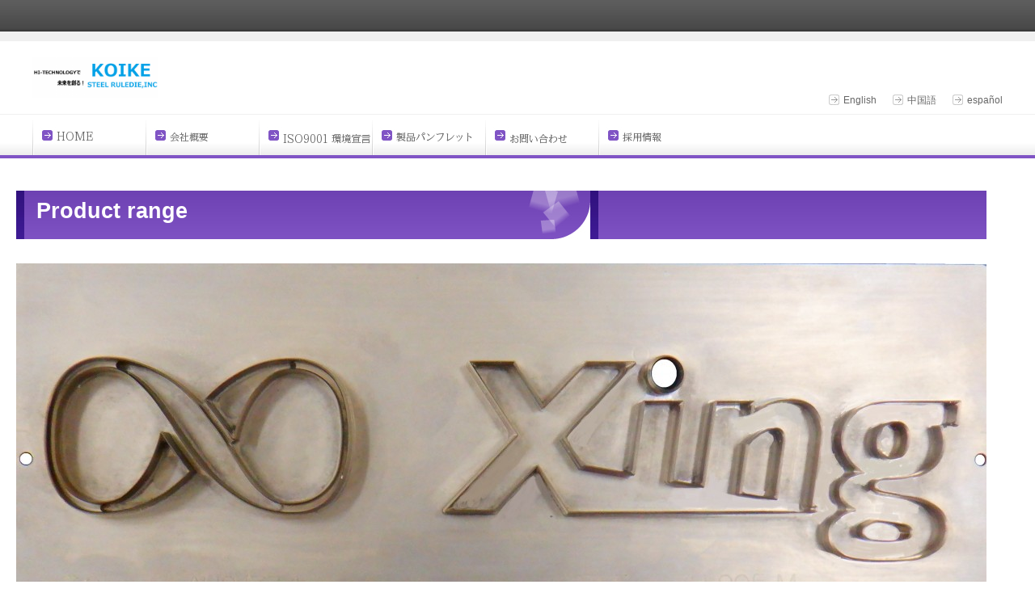

--- FILE ---
content_type: text/html; charset=utf-8
request_url: http://www.koike-s.co.jp/?page=page50
body_size: 49143
content:
<?xml version="1.0" encoding="UTF-8"?>
<!DOCTYPE html PUBLIC "-//W3C//DTD XHTML 1.0 Transitional//EN" "http://www.w3.org/TR/xhtml1/DTD/xhtml1-transitional.dtd">
<html xml:lang="ja" lang="ja" xmlns="http://www.w3.org/1999/xhtml">
<head>
    <meta http-equiv="Content-Type" content="text/html; charset=UTF-8" /><script type="text/javascript">(window.NREUM||(NREUM={})).init={ajax:{deny_list:["bam.nr-data.net"]},feature_flags:["soft_nav"]};(window.NREUM||(NREUM={})).loader_config={licenseKey:"5d5671e987",applicationID:"2754909",browserID:"2754913"};;/*! For license information please see nr-loader-rum-1.308.0.min.js.LICENSE.txt */
(()=>{var e,t,r={163:(e,t,r)=>{"use strict";r.d(t,{j:()=>E});var n=r(384),i=r(1741);var a=r(2555);r(860).K7.genericEvents;const s="experimental.resources",o="register",c=e=>{if(!e||"string"!=typeof e)return!1;try{document.createDocumentFragment().querySelector(e)}catch{return!1}return!0};var d=r(2614),u=r(944),l=r(8122);const f="[data-nr-mask]",g=e=>(0,l.a)(e,(()=>{const e={feature_flags:[],experimental:{allow_registered_children:!1,resources:!1},mask_selector:"*",block_selector:"[data-nr-block]",mask_input_options:{color:!1,date:!1,"datetime-local":!1,email:!1,month:!1,number:!1,range:!1,search:!1,tel:!1,text:!1,time:!1,url:!1,week:!1,textarea:!1,select:!1,password:!0}};return{ajax:{deny_list:void 0,block_internal:!0,enabled:!0,autoStart:!0},api:{get allow_registered_children(){return e.feature_flags.includes(o)||e.experimental.allow_registered_children},set allow_registered_children(t){e.experimental.allow_registered_children=t},duplicate_registered_data:!1},browser_consent_mode:{enabled:!1},distributed_tracing:{enabled:void 0,exclude_newrelic_header:void 0,cors_use_newrelic_header:void 0,cors_use_tracecontext_headers:void 0,allowed_origins:void 0},get feature_flags(){return e.feature_flags},set feature_flags(t){e.feature_flags=t},generic_events:{enabled:!0,autoStart:!0},harvest:{interval:30},jserrors:{enabled:!0,autoStart:!0},logging:{enabled:!0,autoStart:!0},metrics:{enabled:!0,autoStart:!0},obfuscate:void 0,page_action:{enabled:!0},page_view_event:{enabled:!0,autoStart:!0},page_view_timing:{enabled:!0,autoStart:!0},performance:{capture_marks:!1,capture_measures:!1,capture_detail:!0,resources:{get enabled(){return e.feature_flags.includes(s)||e.experimental.resources},set enabled(t){e.experimental.resources=t},asset_types:[],first_party_domains:[],ignore_newrelic:!0}},privacy:{cookies_enabled:!0},proxy:{assets:void 0,beacon:void 0},session:{expiresMs:d.wk,inactiveMs:d.BB},session_replay:{autoStart:!0,enabled:!1,preload:!1,sampling_rate:10,error_sampling_rate:100,collect_fonts:!1,inline_images:!1,fix_stylesheets:!0,mask_all_inputs:!0,get mask_text_selector(){return e.mask_selector},set mask_text_selector(t){c(t)?e.mask_selector="".concat(t,",").concat(f):""===t||null===t?e.mask_selector=f:(0,u.R)(5,t)},get block_class(){return"nr-block"},get ignore_class(){return"nr-ignore"},get mask_text_class(){return"nr-mask"},get block_selector(){return e.block_selector},set block_selector(t){c(t)?e.block_selector+=",".concat(t):""!==t&&(0,u.R)(6,t)},get mask_input_options(){return e.mask_input_options},set mask_input_options(t){t&&"object"==typeof t?e.mask_input_options={...t,password:!0}:(0,u.R)(7,t)}},session_trace:{enabled:!0,autoStart:!0},soft_navigations:{enabled:!0,autoStart:!0},spa:{enabled:!0,autoStart:!0},ssl:void 0,user_actions:{enabled:!0,elementAttributes:["id","className","tagName","type"]}}})());var p=r(6154),m=r(9324);let h=0;const v={buildEnv:m.F3,distMethod:m.Xs,version:m.xv,originTime:p.WN},b={consented:!1},y={appMetadata:{},get consented(){return this.session?.state?.consent||b.consented},set consented(e){b.consented=e},customTransaction:void 0,denyList:void 0,disabled:!1,harvester:void 0,isolatedBacklog:!1,isRecording:!1,loaderType:void 0,maxBytes:3e4,obfuscator:void 0,onerror:void 0,ptid:void 0,releaseIds:{},session:void 0,timeKeeper:void 0,registeredEntities:[],jsAttributesMetadata:{bytes:0},get harvestCount(){return++h}},_=e=>{const t=(0,l.a)(e,y),r=Object.keys(v).reduce((e,t)=>(e[t]={value:v[t],writable:!1,configurable:!0,enumerable:!0},e),{});return Object.defineProperties(t,r)};var w=r(5701);const x=e=>{const t=e.startsWith("http");e+="/",r.p=t?e:"https://"+e};var R=r(7836),k=r(3241);const A={accountID:void 0,trustKey:void 0,agentID:void 0,licenseKey:void 0,applicationID:void 0,xpid:void 0},S=e=>(0,l.a)(e,A),T=new Set;function E(e,t={},r,s){let{init:o,info:c,loader_config:d,runtime:u={},exposed:l=!0}=t;if(!c){const e=(0,n.pV)();o=e.init,c=e.info,d=e.loader_config}e.init=g(o||{}),e.loader_config=S(d||{}),c.jsAttributes??={},p.bv&&(c.jsAttributes.isWorker=!0),e.info=(0,a.D)(c);const f=e.init,m=[c.beacon,c.errorBeacon];T.has(e.agentIdentifier)||(f.proxy.assets&&(x(f.proxy.assets),m.push(f.proxy.assets)),f.proxy.beacon&&m.push(f.proxy.beacon),e.beacons=[...m],function(e){const t=(0,n.pV)();Object.getOwnPropertyNames(i.W.prototype).forEach(r=>{const n=i.W.prototype[r];if("function"!=typeof n||"constructor"===n)return;let a=t[r];e[r]&&!1!==e.exposed&&"micro-agent"!==e.runtime?.loaderType&&(t[r]=(...t)=>{const n=e[r](...t);return a?a(...t):n})})}(e),(0,n.US)("activatedFeatures",w.B)),u.denyList=[...f.ajax.deny_list||[],...f.ajax.block_internal?m:[]],u.ptid=e.agentIdentifier,u.loaderType=r,e.runtime=_(u),T.has(e.agentIdentifier)||(e.ee=R.ee.get(e.agentIdentifier),e.exposed=l,(0,k.W)({agentIdentifier:e.agentIdentifier,drained:!!w.B?.[e.agentIdentifier],type:"lifecycle",name:"initialize",feature:void 0,data:e.config})),T.add(e.agentIdentifier)}},384:(e,t,r)=>{"use strict";r.d(t,{NT:()=>s,US:()=>u,Zm:()=>o,bQ:()=>d,dV:()=>c,pV:()=>l});var n=r(6154),i=r(1863),a=r(1910);const s={beacon:"bam.nr-data.net",errorBeacon:"bam.nr-data.net"};function o(){return n.gm.NREUM||(n.gm.NREUM={}),void 0===n.gm.newrelic&&(n.gm.newrelic=n.gm.NREUM),n.gm.NREUM}function c(){let e=o();return e.o||(e.o={ST:n.gm.setTimeout,SI:n.gm.setImmediate||n.gm.setInterval,CT:n.gm.clearTimeout,XHR:n.gm.XMLHttpRequest,REQ:n.gm.Request,EV:n.gm.Event,PR:n.gm.Promise,MO:n.gm.MutationObserver,FETCH:n.gm.fetch,WS:n.gm.WebSocket},(0,a.i)(...Object.values(e.o))),e}function d(e,t){let r=o();r.initializedAgents??={},t.initializedAt={ms:(0,i.t)(),date:new Date},r.initializedAgents[e]=t}function u(e,t){o()[e]=t}function l(){return function(){let e=o();const t=e.info||{};e.info={beacon:s.beacon,errorBeacon:s.errorBeacon,...t}}(),function(){let e=o();const t=e.init||{};e.init={...t}}(),c(),function(){let e=o();const t=e.loader_config||{};e.loader_config={...t}}(),o()}},782:(e,t,r)=>{"use strict";r.d(t,{T:()=>n});const n=r(860).K7.pageViewTiming},860:(e,t,r)=>{"use strict";r.d(t,{$J:()=>u,K7:()=>c,P3:()=>d,XX:()=>i,Yy:()=>o,df:()=>a,qY:()=>n,v4:()=>s});const n="events",i="jserrors",a="browser/blobs",s="rum",o="browser/logs",c={ajax:"ajax",genericEvents:"generic_events",jserrors:i,logging:"logging",metrics:"metrics",pageAction:"page_action",pageViewEvent:"page_view_event",pageViewTiming:"page_view_timing",sessionReplay:"session_replay",sessionTrace:"session_trace",softNav:"soft_navigations",spa:"spa"},d={[c.pageViewEvent]:1,[c.pageViewTiming]:2,[c.metrics]:3,[c.jserrors]:4,[c.spa]:5,[c.ajax]:6,[c.sessionTrace]:7,[c.softNav]:8,[c.sessionReplay]:9,[c.logging]:10,[c.genericEvents]:11},u={[c.pageViewEvent]:s,[c.pageViewTiming]:n,[c.ajax]:n,[c.spa]:n,[c.softNav]:n,[c.metrics]:i,[c.jserrors]:i,[c.sessionTrace]:a,[c.sessionReplay]:a,[c.logging]:o,[c.genericEvents]:"ins"}},944:(e,t,r)=>{"use strict";r.d(t,{R:()=>i});var n=r(3241);function i(e,t){"function"==typeof console.debug&&(console.debug("New Relic Warning: https://github.com/newrelic/newrelic-browser-agent/blob/main/docs/warning-codes.md#".concat(e),t),(0,n.W)({agentIdentifier:null,drained:null,type:"data",name:"warn",feature:"warn",data:{code:e,secondary:t}}))}},1687:(e,t,r)=>{"use strict";r.d(t,{Ak:()=>d,Ze:()=>f,x3:()=>u});var n=r(3241),i=r(7836),a=r(3606),s=r(860),o=r(2646);const c={};function d(e,t){const r={staged:!1,priority:s.P3[t]||0};l(e),c[e].get(t)||c[e].set(t,r)}function u(e,t){e&&c[e]&&(c[e].get(t)&&c[e].delete(t),p(e,t,!1),c[e].size&&g(e))}function l(e){if(!e)throw new Error("agentIdentifier required");c[e]||(c[e]=new Map)}function f(e="",t="feature",r=!1){if(l(e),!e||!c[e].get(t)||r)return p(e,t);c[e].get(t).staged=!0,g(e)}function g(e){const t=Array.from(c[e]);t.every(([e,t])=>t.staged)&&(t.sort((e,t)=>e[1].priority-t[1].priority),t.forEach(([t])=>{c[e].delete(t),p(e,t)}))}function p(e,t,r=!0){const s=e?i.ee.get(e):i.ee,c=a.i.handlers;if(!s.aborted&&s.backlog&&c){if((0,n.W)({agentIdentifier:e,type:"lifecycle",name:"drain",feature:t}),r){const e=s.backlog[t],r=c[t];if(r){for(let t=0;e&&t<e.length;++t)m(e[t],r);Object.entries(r).forEach(([e,t])=>{Object.values(t||{}).forEach(t=>{t[0]?.on&&t[0]?.context()instanceof o.y&&t[0].on(e,t[1])})})}}s.isolatedBacklog||delete c[t],s.backlog[t]=null,s.emit("drain-"+t,[])}}function m(e,t){var r=e[1];Object.values(t[r]||{}).forEach(t=>{var r=e[0];if(t[0]===r){var n=t[1],i=e[3],a=e[2];n.apply(i,a)}})}},1738:(e,t,r)=>{"use strict";r.d(t,{U:()=>g,Y:()=>f});var n=r(3241),i=r(9908),a=r(1863),s=r(944),o=r(5701),c=r(3969),d=r(8362),u=r(860),l=r(4261);function f(e,t,r,a){const f=a||r;!f||f[e]&&f[e]!==d.d.prototype[e]||(f[e]=function(){(0,i.p)(c.xV,["API/"+e+"/called"],void 0,u.K7.metrics,r.ee),(0,n.W)({agentIdentifier:r.agentIdentifier,drained:!!o.B?.[r.agentIdentifier],type:"data",name:"api",feature:l.Pl+e,data:{}});try{return t.apply(this,arguments)}catch(e){(0,s.R)(23,e)}})}function g(e,t,r,n,s){const o=e.info;null===r?delete o.jsAttributes[t]:o.jsAttributes[t]=r,(s||null===r)&&(0,i.p)(l.Pl+n,[(0,a.t)(),t,r],void 0,"session",e.ee)}},1741:(e,t,r)=>{"use strict";r.d(t,{W:()=>a});var n=r(944),i=r(4261);class a{#e(e,...t){if(this[e]!==a.prototype[e])return this[e](...t);(0,n.R)(35,e)}addPageAction(e,t){return this.#e(i.hG,e,t)}register(e){return this.#e(i.eY,e)}recordCustomEvent(e,t){return this.#e(i.fF,e,t)}setPageViewName(e,t){return this.#e(i.Fw,e,t)}setCustomAttribute(e,t,r){return this.#e(i.cD,e,t,r)}noticeError(e,t){return this.#e(i.o5,e,t)}setUserId(e,t=!1){return this.#e(i.Dl,e,t)}setApplicationVersion(e){return this.#e(i.nb,e)}setErrorHandler(e){return this.#e(i.bt,e)}addRelease(e,t){return this.#e(i.k6,e,t)}log(e,t){return this.#e(i.$9,e,t)}start(){return this.#e(i.d3)}finished(e){return this.#e(i.BL,e)}recordReplay(){return this.#e(i.CH)}pauseReplay(){return this.#e(i.Tb)}addToTrace(e){return this.#e(i.U2,e)}setCurrentRouteName(e){return this.#e(i.PA,e)}interaction(e){return this.#e(i.dT,e)}wrapLogger(e,t,r){return this.#e(i.Wb,e,t,r)}measure(e,t){return this.#e(i.V1,e,t)}consent(e){return this.#e(i.Pv,e)}}},1863:(e,t,r)=>{"use strict";function n(){return Math.floor(performance.now())}r.d(t,{t:()=>n})},1910:(e,t,r)=>{"use strict";r.d(t,{i:()=>a});var n=r(944);const i=new Map;function a(...e){return e.every(e=>{if(i.has(e))return i.get(e);const t="function"==typeof e?e.toString():"",r=t.includes("[native code]"),a=t.includes("nrWrapper");return r||a||(0,n.R)(64,e?.name||t),i.set(e,r),r})}},2555:(e,t,r)=>{"use strict";r.d(t,{D:()=>o,f:()=>s});var n=r(384),i=r(8122);const a={beacon:n.NT.beacon,errorBeacon:n.NT.errorBeacon,licenseKey:void 0,applicationID:void 0,sa:void 0,queueTime:void 0,applicationTime:void 0,ttGuid:void 0,user:void 0,account:void 0,product:void 0,extra:void 0,jsAttributes:{},userAttributes:void 0,atts:void 0,transactionName:void 0,tNamePlain:void 0};function s(e){try{return!!e.licenseKey&&!!e.errorBeacon&&!!e.applicationID}catch(e){return!1}}const o=e=>(0,i.a)(e,a)},2614:(e,t,r)=>{"use strict";r.d(t,{BB:()=>s,H3:()=>n,g:()=>d,iL:()=>c,tS:()=>o,uh:()=>i,wk:()=>a});const n="NRBA",i="SESSION",a=144e5,s=18e5,o={STARTED:"session-started",PAUSE:"session-pause",RESET:"session-reset",RESUME:"session-resume",UPDATE:"session-update"},c={SAME_TAB:"same-tab",CROSS_TAB:"cross-tab"},d={OFF:0,FULL:1,ERROR:2}},2646:(e,t,r)=>{"use strict";r.d(t,{y:()=>n});class n{constructor(e){this.contextId=e}}},2843:(e,t,r)=>{"use strict";r.d(t,{G:()=>a,u:()=>i});var n=r(3878);function i(e,t=!1,r,i){(0,n.DD)("visibilitychange",function(){if(t)return void("hidden"===document.visibilityState&&e());e(document.visibilityState)},r,i)}function a(e,t,r){(0,n.sp)("pagehide",e,t,r)}},3241:(e,t,r)=>{"use strict";r.d(t,{W:()=>a});var n=r(6154);const i="newrelic";function a(e={}){try{n.gm.dispatchEvent(new CustomEvent(i,{detail:e}))}catch(e){}}},3606:(e,t,r)=>{"use strict";r.d(t,{i:()=>a});var n=r(9908);a.on=s;var i=a.handlers={};function a(e,t,r,a){s(a||n.d,i,e,t,r)}function s(e,t,r,i,a){a||(a="feature"),e||(e=n.d);var s=t[a]=t[a]||{};(s[r]=s[r]||[]).push([e,i])}},3878:(e,t,r)=>{"use strict";function n(e,t){return{capture:e,passive:!1,signal:t}}function i(e,t,r=!1,i){window.addEventListener(e,t,n(r,i))}function a(e,t,r=!1,i){document.addEventListener(e,t,n(r,i))}r.d(t,{DD:()=>a,jT:()=>n,sp:()=>i})},3969:(e,t,r)=>{"use strict";r.d(t,{TZ:()=>n,XG:()=>o,rs:()=>i,xV:()=>s,z_:()=>a});const n=r(860).K7.metrics,i="sm",a="cm",s="storeSupportabilityMetrics",o="storeEventMetrics"},4234:(e,t,r)=>{"use strict";r.d(t,{W:()=>a});var n=r(7836),i=r(1687);class a{constructor(e,t){this.agentIdentifier=e,this.ee=n.ee.get(e),this.featureName=t,this.blocked=!1}deregisterDrain(){(0,i.x3)(this.agentIdentifier,this.featureName)}}},4261:(e,t,r)=>{"use strict";r.d(t,{$9:()=>d,BL:()=>o,CH:()=>g,Dl:()=>_,Fw:()=>y,PA:()=>h,Pl:()=>n,Pv:()=>k,Tb:()=>l,U2:()=>a,V1:()=>R,Wb:()=>x,bt:()=>b,cD:()=>v,d3:()=>w,dT:()=>c,eY:()=>p,fF:()=>f,hG:()=>i,k6:()=>s,nb:()=>m,o5:()=>u});const n="api-",i="addPageAction",a="addToTrace",s="addRelease",o="finished",c="interaction",d="log",u="noticeError",l="pauseReplay",f="recordCustomEvent",g="recordReplay",p="register",m="setApplicationVersion",h="setCurrentRouteName",v="setCustomAttribute",b="setErrorHandler",y="setPageViewName",_="setUserId",w="start",x="wrapLogger",R="measure",k="consent"},5289:(e,t,r)=>{"use strict";r.d(t,{GG:()=>s,Qr:()=>c,sB:()=>o});var n=r(3878),i=r(6389);function a(){return"undefined"==typeof document||"complete"===document.readyState}function s(e,t){if(a())return e();const r=(0,i.J)(e),s=setInterval(()=>{a()&&(clearInterval(s),r())},500);(0,n.sp)("load",r,t)}function o(e){if(a())return e();(0,n.DD)("DOMContentLoaded",e)}function c(e){if(a())return e();(0,n.sp)("popstate",e)}},5607:(e,t,r)=>{"use strict";r.d(t,{W:()=>n});const n=(0,r(9566).bz)()},5701:(e,t,r)=>{"use strict";r.d(t,{B:()=>a,t:()=>s});var n=r(3241);const i=new Set,a={};function s(e,t){const r=t.agentIdentifier;a[r]??={},e&&"object"==typeof e&&(i.has(r)||(t.ee.emit("rumresp",[e]),a[r]=e,i.add(r),(0,n.W)({agentIdentifier:r,loaded:!0,drained:!0,type:"lifecycle",name:"load",feature:void 0,data:e})))}},6154:(e,t,r)=>{"use strict";r.d(t,{OF:()=>c,RI:()=>i,WN:()=>u,bv:()=>a,eN:()=>l,gm:()=>s,mw:()=>o,sb:()=>d});var n=r(1863);const i="undefined"!=typeof window&&!!window.document,a="undefined"!=typeof WorkerGlobalScope&&("undefined"!=typeof self&&self instanceof WorkerGlobalScope&&self.navigator instanceof WorkerNavigator||"undefined"!=typeof globalThis&&globalThis instanceof WorkerGlobalScope&&globalThis.navigator instanceof WorkerNavigator),s=i?window:"undefined"!=typeof WorkerGlobalScope&&("undefined"!=typeof self&&self instanceof WorkerGlobalScope&&self||"undefined"!=typeof globalThis&&globalThis instanceof WorkerGlobalScope&&globalThis),o=Boolean("hidden"===s?.document?.visibilityState),c=/iPad|iPhone|iPod/.test(s.navigator?.userAgent),d=c&&"undefined"==typeof SharedWorker,u=((()=>{const e=s.navigator?.userAgent?.match(/Firefox[/\s](\d+\.\d+)/);Array.isArray(e)&&e.length>=2&&e[1]})(),Date.now()-(0,n.t)()),l=()=>"undefined"!=typeof PerformanceNavigationTiming&&s?.performance?.getEntriesByType("navigation")?.[0]?.responseStart},6389:(e,t,r)=>{"use strict";function n(e,t=500,r={}){const n=r?.leading||!1;let i;return(...r)=>{n&&void 0===i&&(e.apply(this,r),i=setTimeout(()=>{i=clearTimeout(i)},t)),n||(clearTimeout(i),i=setTimeout(()=>{e.apply(this,r)},t))}}function i(e){let t=!1;return(...r)=>{t||(t=!0,e.apply(this,r))}}r.d(t,{J:()=>i,s:()=>n})},6630:(e,t,r)=>{"use strict";r.d(t,{T:()=>n});const n=r(860).K7.pageViewEvent},7699:(e,t,r)=>{"use strict";r.d(t,{It:()=>a,KC:()=>o,No:()=>i,qh:()=>s});var n=r(860);const i=16e3,a=1e6,s="SESSION_ERROR",o={[n.K7.logging]:!0,[n.K7.genericEvents]:!1,[n.K7.jserrors]:!1,[n.K7.ajax]:!1}},7836:(e,t,r)=>{"use strict";r.d(t,{P:()=>o,ee:()=>c});var n=r(384),i=r(8990),a=r(2646),s=r(5607);const o="nr@context:".concat(s.W),c=function e(t,r){var n={},s={},u={},l=!1;try{l=16===r.length&&d.initializedAgents?.[r]?.runtime.isolatedBacklog}catch(e){}var f={on:p,addEventListener:p,removeEventListener:function(e,t){var r=n[e];if(!r)return;for(var i=0;i<r.length;i++)r[i]===t&&r.splice(i,1)},emit:function(e,r,n,i,a){!1!==a&&(a=!0);if(c.aborted&&!i)return;t&&a&&t.emit(e,r,n);var o=g(n);m(e).forEach(e=>{e.apply(o,r)});var d=v()[s[e]];d&&d.push([f,e,r,o]);return o},get:h,listeners:m,context:g,buffer:function(e,t){const r=v();if(t=t||"feature",f.aborted)return;Object.entries(e||{}).forEach(([e,n])=>{s[n]=t,t in r||(r[t]=[])})},abort:function(){f._aborted=!0,Object.keys(f.backlog).forEach(e=>{delete f.backlog[e]})},isBuffering:function(e){return!!v()[s[e]]},debugId:r,backlog:l?{}:t&&"object"==typeof t.backlog?t.backlog:{},isolatedBacklog:l};return Object.defineProperty(f,"aborted",{get:()=>{let e=f._aborted||!1;return e||(t&&(e=t.aborted),e)}}),f;function g(e){return e&&e instanceof a.y?e:e?(0,i.I)(e,o,()=>new a.y(o)):new a.y(o)}function p(e,t){n[e]=m(e).concat(t)}function m(e){return n[e]||[]}function h(t){return u[t]=u[t]||e(f,t)}function v(){return f.backlog}}(void 0,"globalEE"),d=(0,n.Zm)();d.ee||(d.ee=c)},8122:(e,t,r)=>{"use strict";r.d(t,{a:()=>i});var n=r(944);function i(e,t){try{if(!e||"object"!=typeof e)return(0,n.R)(3);if(!t||"object"!=typeof t)return(0,n.R)(4);const r=Object.create(Object.getPrototypeOf(t),Object.getOwnPropertyDescriptors(t)),a=0===Object.keys(r).length?e:r;for(let s in a)if(void 0!==e[s])try{if(null===e[s]){r[s]=null;continue}Array.isArray(e[s])&&Array.isArray(t[s])?r[s]=Array.from(new Set([...e[s],...t[s]])):"object"==typeof e[s]&&"object"==typeof t[s]?r[s]=i(e[s],t[s]):r[s]=e[s]}catch(e){r[s]||(0,n.R)(1,e)}return r}catch(e){(0,n.R)(2,e)}}},8362:(e,t,r)=>{"use strict";r.d(t,{d:()=>a});var n=r(9566),i=r(1741);class a extends i.W{agentIdentifier=(0,n.LA)(16)}},8374:(e,t,r)=>{r.nc=(()=>{try{return document?.currentScript?.nonce}catch(e){}return""})()},8990:(e,t,r)=>{"use strict";r.d(t,{I:()=>i});var n=Object.prototype.hasOwnProperty;function i(e,t,r){if(n.call(e,t))return e[t];var i=r();if(Object.defineProperty&&Object.keys)try{return Object.defineProperty(e,t,{value:i,writable:!0,enumerable:!1}),i}catch(e){}return e[t]=i,i}},9324:(e,t,r)=>{"use strict";r.d(t,{F3:()=>i,Xs:()=>a,xv:()=>n});const n="1.308.0",i="PROD",a="CDN"},9566:(e,t,r)=>{"use strict";r.d(t,{LA:()=>o,bz:()=>s});var n=r(6154);const i="xxxxxxxx-xxxx-4xxx-yxxx-xxxxxxxxxxxx";function a(e,t){return e?15&e[t]:16*Math.random()|0}function s(){const e=n.gm?.crypto||n.gm?.msCrypto;let t,r=0;return e&&e.getRandomValues&&(t=e.getRandomValues(new Uint8Array(30))),i.split("").map(e=>"x"===e?a(t,r++).toString(16):"y"===e?(3&a()|8).toString(16):e).join("")}function o(e){const t=n.gm?.crypto||n.gm?.msCrypto;let r,i=0;t&&t.getRandomValues&&(r=t.getRandomValues(new Uint8Array(e)));const s=[];for(var o=0;o<e;o++)s.push(a(r,i++).toString(16));return s.join("")}},9908:(e,t,r)=>{"use strict";r.d(t,{d:()=>n,p:()=>i});var n=r(7836).ee.get("handle");function i(e,t,r,i,a){a?(a.buffer([e],i),a.emit(e,t,r)):(n.buffer([e],i),n.emit(e,t,r))}}},n={};function i(e){var t=n[e];if(void 0!==t)return t.exports;var a=n[e]={exports:{}};return r[e](a,a.exports,i),a.exports}i.m=r,i.d=(e,t)=>{for(var r in t)i.o(t,r)&&!i.o(e,r)&&Object.defineProperty(e,r,{enumerable:!0,get:t[r]})},i.f={},i.e=e=>Promise.all(Object.keys(i.f).reduce((t,r)=>(i.f[r](e,t),t),[])),i.u=e=>"nr-rum-1.308.0.min.js",i.o=(e,t)=>Object.prototype.hasOwnProperty.call(e,t),e={},t="NRBA-1.308.0.PROD:",i.l=(r,n,a,s)=>{if(e[r])e[r].push(n);else{var o,c;if(void 0!==a)for(var d=document.getElementsByTagName("script"),u=0;u<d.length;u++){var l=d[u];if(l.getAttribute("src")==r||l.getAttribute("data-webpack")==t+a){o=l;break}}if(!o){c=!0;var f={296:"sha512-+MIMDsOcckGXa1EdWHqFNv7P+JUkd5kQwCBr3KE6uCvnsBNUrdSt4a/3/L4j4TxtnaMNjHpza2/erNQbpacJQA=="};(o=document.createElement("script")).charset="utf-8",i.nc&&o.setAttribute("nonce",i.nc),o.setAttribute("data-webpack",t+a),o.src=r,0!==o.src.indexOf(window.location.origin+"/")&&(o.crossOrigin="anonymous"),f[s]&&(o.integrity=f[s])}e[r]=[n];var g=(t,n)=>{o.onerror=o.onload=null,clearTimeout(p);var i=e[r];if(delete e[r],o.parentNode&&o.parentNode.removeChild(o),i&&i.forEach(e=>e(n)),t)return t(n)},p=setTimeout(g.bind(null,void 0,{type:"timeout",target:o}),12e4);o.onerror=g.bind(null,o.onerror),o.onload=g.bind(null,o.onload),c&&document.head.appendChild(o)}},i.r=e=>{"undefined"!=typeof Symbol&&Symbol.toStringTag&&Object.defineProperty(e,Symbol.toStringTag,{value:"Module"}),Object.defineProperty(e,"__esModule",{value:!0})},i.p="https://js-agent.newrelic.com/",(()=>{var e={374:0,840:0};i.f.j=(t,r)=>{var n=i.o(e,t)?e[t]:void 0;if(0!==n)if(n)r.push(n[2]);else{var a=new Promise((r,i)=>n=e[t]=[r,i]);r.push(n[2]=a);var s=i.p+i.u(t),o=new Error;i.l(s,r=>{if(i.o(e,t)&&(0!==(n=e[t])&&(e[t]=void 0),n)){var a=r&&("load"===r.type?"missing":r.type),s=r&&r.target&&r.target.src;o.message="Loading chunk "+t+" failed: ("+a+": "+s+")",o.name="ChunkLoadError",o.type=a,o.request=s,n[1](o)}},"chunk-"+t,t)}};var t=(t,r)=>{var n,a,[s,o,c]=r,d=0;if(s.some(t=>0!==e[t])){for(n in o)i.o(o,n)&&(i.m[n]=o[n]);if(c)c(i)}for(t&&t(r);d<s.length;d++)a=s[d],i.o(e,a)&&e[a]&&e[a][0](),e[a]=0},r=self["webpackChunk:NRBA-1.308.0.PROD"]=self["webpackChunk:NRBA-1.308.0.PROD"]||[];r.forEach(t.bind(null,0)),r.push=t.bind(null,r.push.bind(r))})(),(()=>{"use strict";i(8374);var e=i(8362),t=i(860);const r=Object.values(t.K7);var n=i(163);var a=i(9908),s=i(1863),o=i(4261),c=i(1738);var d=i(1687),u=i(4234),l=i(5289),f=i(6154),g=i(944),p=i(384);const m=e=>f.RI&&!0===e?.privacy.cookies_enabled;function h(e){return!!(0,p.dV)().o.MO&&m(e)&&!0===e?.session_trace.enabled}var v=i(6389),b=i(7699);class y extends u.W{constructor(e,t){super(e.agentIdentifier,t),this.agentRef=e,this.abortHandler=void 0,this.featAggregate=void 0,this.loadedSuccessfully=void 0,this.onAggregateImported=new Promise(e=>{this.loadedSuccessfully=e}),this.deferred=Promise.resolve(),!1===e.init[this.featureName].autoStart?this.deferred=new Promise((t,r)=>{this.ee.on("manual-start-all",(0,v.J)(()=>{(0,d.Ak)(e.agentIdentifier,this.featureName),t()}))}):(0,d.Ak)(e.agentIdentifier,t)}importAggregator(e,t,r={}){if(this.featAggregate)return;const n=async()=>{let n;await this.deferred;try{if(m(e.init)){const{setupAgentSession:t}=await i.e(296).then(i.bind(i,3305));n=t(e)}}catch(e){(0,g.R)(20,e),this.ee.emit("internal-error",[e]),(0,a.p)(b.qh,[e],void 0,this.featureName,this.ee)}try{if(!this.#t(this.featureName,n,e.init))return(0,d.Ze)(this.agentIdentifier,this.featureName),void this.loadedSuccessfully(!1);const{Aggregate:i}=await t();this.featAggregate=new i(e,r),e.runtime.harvester.initializedAggregates.push(this.featAggregate),this.loadedSuccessfully(!0)}catch(e){(0,g.R)(34,e),this.abortHandler?.(),(0,d.Ze)(this.agentIdentifier,this.featureName,!0),this.loadedSuccessfully(!1),this.ee&&this.ee.abort()}};f.RI?(0,l.GG)(()=>n(),!0):n()}#t(e,r,n){if(this.blocked)return!1;switch(e){case t.K7.sessionReplay:return h(n)&&!!r;case t.K7.sessionTrace:return!!r;default:return!0}}}var _=i(6630),w=i(2614),x=i(3241);class R extends y{static featureName=_.T;constructor(e){var t;super(e,_.T),this.setupInspectionEvents(e.agentIdentifier),t=e,(0,c.Y)(o.Fw,function(e,r){"string"==typeof e&&("/"!==e.charAt(0)&&(e="/"+e),t.runtime.customTransaction=(r||"http://custom.transaction")+e,(0,a.p)(o.Pl+o.Fw,[(0,s.t)()],void 0,void 0,t.ee))},t),this.importAggregator(e,()=>i.e(296).then(i.bind(i,3943)))}setupInspectionEvents(e){const t=(t,r)=>{t&&(0,x.W)({agentIdentifier:e,timeStamp:t.timeStamp,loaded:"complete"===t.target.readyState,type:"window",name:r,data:t.target.location+""})};(0,l.sB)(e=>{t(e,"DOMContentLoaded")}),(0,l.GG)(e=>{t(e,"load")}),(0,l.Qr)(e=>{t(e,"navigate")}),this.ee.on(w.tS.UPDATE,(t,r)=>{(0,x.W)({agentIdentifier:e,type:"lifecycle",name:"session",data:r})})}}class k extends e.d{constructor(e){var t;(super(),f.gm)?(this.features={},(0,p.bQ)(this.agentIdentifier,this),this.desiredFeatures=new Set(e.features||[]),this.desiredFeatures.add(R),(0,n.j)(this,e,e.loaderType||"agent"),t=this,(0,c.Y)(o.cD,function(e,r,n=!1){if("string"==typeof e){if(["string","number","boolean"].includes(typeof r)||null===r)return(0,c.U)(t,e,r,o.cD,n);(0,g.R)(40,typeof r)}else(0,g.R)(39,typeof e)},t),function(e){(0,c.Y)(o.Dl,function(t,r=!1){if("string"!=typeof t&&null!==t)return void(0,g.R)(41,typeof t);const n=e.info.jsAttributes["enduser.id"];r&&null!=n&&n!==t?(0,a.p)(o.Pl+"setUserIdAndResetSession",[t],void 0,"session",e.ee):(0,c.U)(e,"enduser.id",t,o.Dl,!0)},e)}(this),function(e){(0,c.Y)(o.nb,function(t){if("string"==typeof t||null===t)return(0,c.U)(e,"application.version",t,o.nb,!1);(0,g.R)(42,typeof t)},e)}(this),function(e){(0,c.Y)(o.d3,function(){e.ee.emit("manual-start-all")},e)}(this),function(e){(0,c.Y)(o.Pv,function(t=!0){if("boolean"==typeof t){if((0,a.p)(o.Pl+o.Pv,[t],void 0,"session",e.ee),e.runtime.consented=t,t){const t=e.features.page_view_event;t.onAggregateImported.then(e=>{const r=t.featAggregate;e&&!r.sentRum&&r.sendRum()})}}else(0,g.R)(65,typeof t)},e)}(this),this.run()):(0,g.R)(21)}get config(){return{info:this.info,init:this.init,loader_config:this.loader_config,runtime:this.runtime}}get api(){return this}run(){try{const e=function(e){const t={};return r.forEach(r=>{t[r]=!!e[r]?.enabled}),t}(this.init),n=[...this.desiredFeatures];n.sort((e,r)=>t.P3[e.featureName]-t.P3[r.featureName]),n.forEach(r=>{if(!e[r.featureName]&&r.featureName!==t.K7.pageViewEvent)return;if(r.featureName===t.K7.spa)return void(0,g.R)(67);const n=function(e){switch(e){case t.K7.ajax:return[t.K7.jserrors];case t.K7.sessionTrace:return[t.K7.ajax,t.K7.pageViewEvent];case t.K7.sessionReplay:return[t.K7.sessionTrace];case t.K7.pageViewTiming:return[t.K7.pageViewEvent];default:return[]}}(r.featureName).filter(e=>!(e in this.features));n.length>0&&(0,g.R)(36,{targetFeature:r.featureName,missingDependencies:n}),this.features[r.featureName]=new r(this)})}catch(e){(0,g.R)(22,e);for(const e in this.features)this.features[e].abortHandler?.();const t=(0,p.Zm)();delete t.initializedAgents[this.agentIdentifier]?.features,delete this.sharedAggregator;return t.ee.get(this.agentIdentifier).abort(),!1}}}var A=i(2843),S=i(782);class T extends y{static featureName=S.T;constructor(e){super(e,S.T),f.RI&&((0,A.u)(()=>(0,a.p)("docHidden",[(0,s.t)()],void 0,S.T,this.ee),!0),(0,A.G)(()=>(0,a.p)("winPagehide",[(0,s.t)()],void 0,S.T,this.ee)),this.importAggregator(e,()=>i.e(296).then(i.bind(i,2117))))}}var E=i(3969);class I extends y{static featureName=E.TZ;constructor(e){super(e,E.TZ),f.RI&&document.addEventListener("securitypolicyviolation",e=>{(0,a.p)(E.xV,["Generic/CSPViolation/Detected"],void 0,this.featureName,this.ee)}),this.importAggregator(e,()=>i.e(296).then(i.bind(i,9623)))}}new k({features:[R,T,I],loaderType:"lite"})})()})();</script>
    <title>パッケージ部門　英語</title>
        <meta http-equiv=”content-language” content="jp-ja”/>
<link rel="alternate" href="http://www.koike-s.co.jp" hreflang="jp-ja" />        <meta name="title" content="パッケージ部門　英語" />
<meta name="keywords" content="" />
<meta name="description" content="" />
<meta name="robots" content="index, follow" />
        <meta http-equiv="Content-Style-Type" content="text/css" />
        	<link rel="stylesheet" type="text/css" href="/css/users/sub.css/_/1577077730" />
	            <link rel="stylesheet" type="text/css" href="/css/common.css?v=20121102" />
    <!-- for Skitter media="all" -->
    <link rel="stylesheet" type="text/css" href="/css/skitter.styles.css" />
        <link rel="stylesheet" type="text/css" href="/css/popup.css" />
    <link rel="stylesheet" type="text/css" href="/css/jquery.lightbox-0.5.css" />
    
        
    
    <meta http-equiv="Content-Script-Type" content="text/javascript" />

        		    
    <!--[if lt IE 9]>
    <script src="http://html5shiv.googlecode.com/svn/trunk/html5.js"></script>
    <script src="http://css3-mediaqueries-js.googlecode.com/svn/trunk/css3-mediaqueries.js"></script>
    <![endif]-->

</head>
<body>


	<div style="width:100%;background-image:url('/images/header/bg.gif');height:41px;" id="flips_header_ad">
<div style="width:840px;position:absolute;left:50%;margin-left:-420px;text-align:left;padding:3px 0 0 5px;">



</div><!-- header_social -->
</div>
</div>
	
<div id="container">
    <div id="header">
        <div id="logo"><a href="/" class=""><img src="https://assets.flips.jp/images/users/koike12/logo/logo.png?_=1581401897" style="height:100%;" alt=""/></a></div>
        <div class="sub">
            <div id="top_text"><h1 ><div style="font-size: 100%;"></div></h1></div>
            <div id="link"><ul class="flips_hidden_mobile"><li id="link1"><a href="?page=page54" target="">English</a></li><li id="link2"><a href="?page=page96" target="">中国語</a></li><li id="link3"><a href="?page=page58" target="">español</a></li></ul></div>
        </div>
        <br style="clear:both;" /></div>

    <div id="navigation"><ul ><li id="navigation1"><a href="?page=page9"><img src="https://assets_sub.flips.jp/images/text?text=%E7%A4%BE%E5%86%85%E6%B4%BB%E5%8B%95&size=9&color=%23666666&font=udmmtp" alt="社内活動"/></a></li><li id="navigation2"><a href="?page=page8"><img src="https://assets_sub.flips.jp/images/text?text=%E4%BC%9A%E7%A4%BE%E6%A6%82%E8%A6%81&size=9&color=%23666666&font=udmmtp" alt="会社概要"/></a></li><li id="navigation3"><a href="?page=page36"><img src="https://assets_sub.flips.jp/images/text?text=ISO9001+%E7%92%B0%E5%A2%83%E5%AE%A3%E8%A8%80&size=9&color=%23666666&font=udmmtp" alt="ISO9001 環境宣言"/></a></li><li id="navigation4"><a href="?page=page20"><img src="https://assets_sub.flips.jp/images/text?text=%E8%A3%BD%E5%93%81%E3%83%91%E3%83%B3%E3%83%95%E3%83%AC%E3%83%83%E3%83%88&size=9&color=%23666666&font=udmmtp" alt="製品パンフレット"/></a></li><li id="navigation5"><a href="?page=page17"><img src="https://assets_sub.flips.jp/images/text?text=%E3%81%8A%E5%95%8F%E3%81%84%E5%90%88%E3%82%8F%E3%81%9B&size=9&color=%23666666&font=udmmtp" alt="お問い合わせ"/></a></li><li id="navigation6"><a href="?page=page11"><img src="https://assets_sub.flips.jp/images/text?text=%E6%8E%A1%E7%94%A8%E6%83%85%E5%A0%B1&size=9&color=%23666666&font=udmmtp" alt="採用情報"/></a></li><li id="navigation7"><a href="/"><img src="https://assets_sub.flips.jp/images/text?text=HOME&size=9&color=%23666666&font=udmmtp" alt="HOME"/></a></li><div class="sub_menu_list sub_menu_type_bottom"><div class="sub_menu flips_clearfix" style="display:none;"><ol class='last_sub_menu' style='width:200px;float:left;'><li><a href="?page=page9" style='display:block;padding:5px 15px;'>5S</a></li><li><a href="?page=page30" style='display:block;padding:5px 15px;'>安全衛生推進体制</a></li><li><a href="?page=page31" style='display:block;padding:5px 15px;'>健康診断</a></li></ol></div><div class="sub_menu flips_clearfix" style="display:none;"><ol class='last_sub_menu' style='width:200px;float:left;'><li><a href="?page=page8" style='display:block;padding:5px 15px;'>小池製作所の紹介</a></li><li><a href="?page=page6" style='display:block;padding:5px 15px;'>トップのメッセージ</a></li><li><a href="?page=page25" style='display:block;padding:5px 15px;'>拠点一覧</a></li></ol></div><div class="sub_menu flips_clearfix" style="display:none;"><ol class='last_sub_menu' style='width:200px;float:left;'><li><a href="?page=page35" style='display:block;padding:5px 15px;'>リサイクル活動</a></li><li><a href="?page=page32" style='display:block;padding:5px 15px;'>品質方針（ISO9001）</a></li><li><a href="?page=page36" style='display:block;padding:5px 15px;'>環境宣言（KES）</a></li><li><a href="?page=page38" style='display:block;padding:5px 15px;'>環境経営方針（CIP）</a></li></ol></div><div class="sub_menu flips_clearfix" style="display:none;"><ol  style='width:200px;float:left;'><li><a href="?page=page100" style='display:block;padding:5px 15px;'>New Xing Die</a></li><li><a href="?page=page101" style='display:block;padding:5px 15px;'>SPC Xing Die</a></li><li><a href="?page=page102" style='display:block;padding:5px 15px;'>Xing Alt Die</a></li><li><a href="?page=page103" style='display:block;padding:5px 15px;'>UTSUBO</a></li><li><a href="?page=page104" style='display:block;padding:5px 15px;'>リプルス刃</a></li></ol><ol class='last_sub_menu' style='width:200px;float:left;'><li><a href="?page=page105" style='display:block;padding:5px 15px;'>静電防止フィルム</a></li><li><a href="https://assets.flips.jp/files/users/koike12/pannhu.pdf?_=1718851500" style='display:block;padding:5px 15px;'>LABO-X series</a></li></ol></div><div class="sub_menu flips_clearfix" style="display:none;"><ol class='last_sub_menu' style='width:200px;float:left;'><li><a href="?page=page10" style='display:block;padding:5px 15px;'>工場見学について</a></li></ol></div><div class="sub_menu flips_clearfix" style="display:none;"><ol class='last_sub_menu' style='width:200px;float:left;'><li><a href="?page=page12" style='display:block;padding:5px 15px;'>正社員募集(現在は募集を行っておりません)</a></li><li><a href="?page=page13" style='display:block;padding:5px 15px;'>アルバイト募集(現在は募集を行っておりません)</a></li><li><a href="?page=page11" style='display:block;padding:5px 15px;'>募集要項</a></li></ol></div><div class="sub_menu flips_clearfix" style="display:none;"><ol  style='width:200px;float:left;'><li><a href="?page=page99" style='display:block;padding:5px 15px;'>お知らせ</a></li><li><a href="?page=page16" style='display:block;padding:5px 15px;'>パッケージング部門</a></li><li><a href="?page=page15" style='display:block;padding:5px 15px;'>マテリアル部門</a></li><li><a href="?page=page22" style='display:block;padding:5px 15px;'>取り扱いアイテム</a></li><li><a href="?page=page7" style='display:block;padding:5px 15px;'>設備の紹介・設備動画</a></li></ol><ol class='last_sub_menu' style='width:200px;float:left;'><li><a href="?page=page19" style='display:block;padding:5px 15px;'>各部署・作業工程紹介</a></li><li><a href="?page=page20" style='display:block;padding:5px 15px;'>Koikeオリジナルアイテム</a></li><li><a href="?page=page106" style='display:block;padding:5px 15px;'>弊社販売商品</a></li></ol></div></div></ul></div>

    <div id="main" class="clearfix">
	<div id="w_right">
		<div id="page_title"><h2 ><div>Product range</div></h2></div>
		<div id="contents"><div id="contents_top"></div><div class="module"><div class="image_list" id="image_list_light_box_537035162711119" style="text-align:center"><img src="https://assets.flips.jp/images/users/koike12/contents/25e42286e426f74.jpg?_=1577432100" alt="" /></div></div><div class="module"><h3 class="heading" style="position:relative;top:-3px;"><img src="https://assets_sub.flips.jp/images/text?text=Xing+Die&size=12&color=%23666666&font=udmmtp" alt="Xing Die" style="position:relative;top:-3px;"/></h3></div><div class="module"><div id="article_light_box_8493616142711119"><img class="article" alt="" src="https://assets.flips.jp/images/users/koike12/contents/85e42286e6b4751.jpg?_=1577423843"></div><div class="article"><br /><img src="https://assets_sub.flips.jp/images/text?text=It+can+cut+materials+seamlessly+with+fine+form+or+high+degree+of+accuracy+which+cannot+make+by+Tomson.&size=12&color=%23666666&font=udmmtp" alt="It can cut materials seamlessl" /><br /><img src="https://assets_sub.flips.jp/images/text?text=It+covers+the+sample+or+the+sample+of+quantity+production+for+the+high+volume+production+of+metal+molds.++It+is+seamless.++&size=12&color=%23666666&font=udmmtp" alt="It covers the sample or the sa" /><br /><img src="https://assets_sub.flips.jp/images/text?text=The+biggest+feature+of+XingDie+is+the+6mm+high+blade+of+altitude.&size=12&color=%23666666&font=udmmtp" alt="The biggest feature of XingDie" /><br /><img src="https://assets_sub.flips.jp/images/text?text=It+can+be+used+with+Tomson.+We+prepare+to+set+XingDie+and+Tomson+on+the+company-specific+raised+base+plate+for+you.&size=12&color=%23666666&font=udmmtp" alt="It can be used with Tomson. We" /><br /><br /></div></div><div class="module"><hr class="hr" style='background-color:#00ffff;color:#00ffff;border:none;height:0.1em;width:100%;'></div><div class="module"><h3 class="heading" style="position:relative;top:0px;"><img src="https://assets_sub.flips.jp/images/text?text=THIN%E3%80%80CARVING%E3%80%80DIE&size=12&color=%23666666&font=udmmtp" alt="THIN　CARVING　DIE" style="position:relative;top:0px;"/></h3></div><div class="module"><div id="article_light_box_83151813111120"><img class="article" alt="" src="https://assets.flips.jp/images/users/koike12/contents/75e422afda5acd1.jpg?_=1581394685" width="30%"></div><div class="article"></div></div><div class="module"><h4 class="heading" style="position:relative;top:0px;"><img src="https://assets_sub.flips.jp/images/text?text=THIN+CARVING+DIE&size=12&color=%238154c5&font=udmmtp" alt="THIN CARVING DIE" style="position:relative;top:0px;"/></h4></div><div class="module"><div id="article_light_box_4273842162711119"><img class="article" alt="" src="https://assets.flips.jp/images/users/koike12/contents/65e42286eb21081.png?_=1577432558"></div><div class="article"><br /><br /><img src="https://assets_sub.flips.jp/images/text?text=Lighter%2C+thinner+carving&size=12&color=%23666666&font=udmmtp" alt="Lighter, thinner carving" /><br /><img src="https://assets_sub.flips.jp/images/text?text=It+is+perfectly+suit+Tomson.&size=12&color=%23666666&font=udmmtp" alt="It is perfectly suit Tomson." /><br /><img src="https://assets_sub.flips.jp/images/text?text=It+has+realized+the+quick+delivery+and+the+price+plummet+compared+with+traditional+carving.&size=12&color=%23666666&font=udmmtp" alt="It has realized the quick deli" /><br /><img src="https://assets_sub.flips.jp/images/text?text=It+is+the+time%2Fcost+saving+devices.&size=12&color=%23666666&font=udmmtp" alt="It is the time/cost saving dev" /><br /><br /></div></div><div class="module"><h4 class="heading" style="position:relative;top:0px;"><img src="https://assets_sub.flips.jp/images/text?text=ZERO+CARVING+DIE&size=12&color=%238154c5&font=udmmtp" alt="ZERO CARVING DIE" style="position:relative;top:0px;"/></h4></div><div class="module"><div id="article_light_box_907144162711119"><img class="article" alt="" src="https://assets.flips.jp/images/users/koike12/contents/05e42286ecbe4e2.png?_=1577432680"></div><div class="article"><br /><img src="https://assets_sub.flips.jp/images/text?text=ZERO+CARVING%E3%80%80DIE+%28Carving+%28no+ridge+style%29&size=12&color=%23666666&font=udmmtp" alt="ZERO CARVING　DIE (Carving (no " /><br /><img src="https://assets_sub.flips.jp/images/text?text=It+has+realized+perfect+single-edge+carving+which+give+no+damages+to+materials.++%28We+have+created+our+own+carving.%29&size=12&color=%23666666&font=udmmtp" alt="It has realized perfect single" /><br /><img src="https://assets_sub.flips.jp/images/text?text=It+is+perfectly+suit+the+quantity+production+such+as+optical+or+medical+things.&size=12&color=%23666666&font=udmmtp" alt="It is perfectly suit the quant" /><br /><br /></div></div><div class="module"><hr class="hr" style='background-color:#00ffff;color:#00ffff;border:none;height:0.1em;width:100%;'></div><div class="module"><h3 class="heading" style="position:relative;top:0px;"><img src="https://assets_sub.flips.jp/images/text?text=Xing+Alta+Die&size=12&color=%23666666&font=udmmtp" alt="Xing Alta Die" style="position:relative;top:0px;"/></h3></div><div class="module"><div id="article_light_box_462279142711119"><img class="article" alt="" src="https://assets.flips.jp/images/users/koike12/contents/55e42286f105235.jpg?_=1577423367"></div><div class="article"><br /><img src="https://assets_sub.flips.jp/images/text?text=You+can+cut+materials+with+fine+form+by+using+XingDie+which+cannot+make+by+Tomson.&size=12&color=%23666666&font=udmmtp" alt="You can cut materials with fin" /><br /><img src="https://assets_sub.flips.jp/images/text?text=It+is+the+combination+of+Tomson+and+XingDie.+&size=12&color=%23666666&font=udmmtp" alt="It is the combination of Tomso" /><br /><br /></div></div><div class="module"><hr class="hr" style='background-color:#00ffff;color:#00ffff;border:none;height:0.1em;width:100%;'></div><div class="module"><h3 class="heading" style="position:relative;top:-3px;"><img src="https://assets_sub.flips.jp/images/text?text=SPORTE+%28special+films+for+base+plate%29&size=12&color=%23666666&font=udmmtp" alt="SPORTE (special films for base plate)" style="position:relative;top:-3px;"/></h3></div><div class="module"><div id="article_light_box_333324142711119"><img class="article" alt="" src="https://assets.flips.jp/images/users/koike12/contents/35e42286f2ceed1.png?_=1577424289"></div><div class="article"><br /><img src="https://assets_sub.flips.jp/images/text?text=We+provide+films+such+as+polyethylene+terephthalate+%28PET%29%2C+&size=12&color=%23666666&font=udmmtp" alt="We provide films such as polye" /><br /><img src="https://assets_sub.flips.jp/images/text?text=Polypropylene+film+%28PP%29%2C+polyethylene+film+%28PE%29+with+anti-static+electricity+materials+at+a+low+price.&size=12&color=%23666666&font=udmmtp" alt="Polypropylene film (PP), polye" /><br /><img src="https://assets_sub.flips.jp/images/text?text=We+can+cut+or+trim+it+at+your+request.&size=12&color=%23666666&font=udmmtp" alt="We can cut or trim it at your " /><br /><br /></div></div><div class="module"><hr class="hr" style='background-color:#00ffff;color:#00ffff;border:none;height:0.1em;width:100%;'></div><div class="module"><h3 class="heading" style="position:relative;top:-3px;"><img src="https://assets_sub.flips.jp/images/text?text=Tray+%28Anti-static+electricity%2C+Conductive%29&size=12&color=%23666666&font=udmmtp" alt="Tray (Anti-static electricity, Conductive)" style="position:relative;top:-3px;"/></h3></div><div class="module"><div id="article_light_box_431228142711119"><img class="article" alt="" src="https://assets.flips.jp/images/users/koike12/contents/55e42286f4f4844.png?_=1577424491"></div><div class="article"><br /><img src="https://assets_sub.flips.jp/images/text?text=It+is+the+tray+for+storage+or+transportation+in+form+of+vacuum+forming.&size=12&color=%23666666&font=udmmtp" alt="It is the tray for storage or " /><br /><img src="https://assets_sub.flips.jp/images/text?text=You+can+use+them+for+use+in+a+precision+component.&size=12&color=%23666666&font=udmmtp" alt="You can use them for use in a " /><br /><img src="https://assets_sub.flips.jp/images/text?text=We+arrange+trays+for+an+experimental+production+or+a+high+volume+production.&size=12&color=%23666666&font=udmmtp" alt="We arrange trays for an experi" /><br /><br /></div></div><div class="module"><hr class="hr" style='background-color:#00ffff;color:#00ffff;border:none;height:0.1em;width:100%;'></div><div id="contents_bottom"><div class="module"><hr class="hr" style='background-color:#00ffff;color:#00ffff;border:none;height:0.1em;width:100%;'></div><div class="module"><div class="gallery"><div class="gallery-line" style="margin-bottom:10px;text-align:center;width:auto;;"><div class="gallery-box"  style="width:20%;height:100%;display:inline-block;word-wrap:break-word;text-align:left;vertical-align:top;margin-left:1px;padding:2px;border:1px solid #e3e3e3;"><a href="?page=page44"><img width="100%" src="https://assets.flips.jp/images/users/koike12/contents/25e451a7aa195a5.png?_=1581587066" style="margin-bottom:3px;"/></a> <p><br></p></div><div class="gallery-box"  style="width:20%;height:100%;display:inline-block;word-wrap:break-word;text-align:left;vertical-align:top;margin-left:1px;padding:2px;border:1px solid #e3e3e3;"><img width="100%" src="https://assets.flips.jp/images/users/koike12/contents/65e5323e3b54110.png?_=1582506979" style="margin-bottom:3px;"/> <p><br></p></div><div class="gallery-box"  style="width:20%;height:100%;display:inline-block;word-wrap:break-word;text-align:left;vertical-align:top;margin-left:1px;padding:2px;border:1px solid #e3e3e3;"><img width="100%" src="https://assets.flips.jp/images/users/koike12/contents/75e53251b788d29.png?_=1582507291" style="margin-bottom:3px;"/> <p><br></p></div><div class="gallery-box"  style="width:20%;height:100%;display:inline-block;word-wrap:break-word;text-align:left;vertical-align:top;margin-left:1px;padding:2px;border:1px solid #e3e3e3;"><a href="?page=page56"><img width="100%" src="https://assets.flips.jp/images/users/koike12/contents/85e451b4acf11b4.png?_=1581587274" style="margin-bottom:3px;"/></a> <p><br></p></div></div><div class="clearfix"></div></div></div><div class="module"><hr class="hr" style='background-color:#00ffff;color:#00ffff;border:none;height:0.1em;width:100%;'></div></div></div>
	</div>
	<div id="w_left">
		<div id="side"><div id="side_top"></div><div id="side_bottom"></div></div>
	</div>
    </div>
    <div id="footer"><ul><li id="footer1"><a href="?page=page9">社内活動</a></li> <li id="footer2"><a href="?page=page8">会社概要</a></li> <li id="footer3"><a href="?page=page36">ISO9001 環境宣言</a></li> <li id="footer4"><a href="?page=page20">製品パンフレット</a></li> <li id="footer5"><a href="?page=page17">お問い合わせ</a></li> <li id="footer6"><a href="?page=page11">採用情報</a></li> <li id="footer7"><a href="?page=top">HOME</a></li> </ul><p class="copy">copyright (c) 株式会社小池製作所 all rights reserved.</p></div>
</div>


	
	
	
	
	
	
	






<script src="/js/jquery-1.7.2.min.js"></script>
<script type="text/javascript" src="/js/jquery.lightbox-0.5.js"></script>
<script src="/js/jquery.easing.1.3.js"></script>
<script src="/js/jquery.animate-colors-min.js"></script>
<script src="/js/jquery.skitter.js"></script>
<script src="/js/flips.js?v=20140414"></script>
<script src="/js/flips.popup.js?v=20130410"></script>

<div style="text-align:center;clear:both;width:100%;">
            <div id="login" style="
            max-width:840px;
            _height:20px;
            min-height:20px;
            margin:8px auto;
            padding:0;
            text-align:right;
            position:relative;
        ">
        <a id="flips_button_edit"
           style="
            margin:0;
            padding:3px 6px;
            background:#fff;
            color:#333;
            border:#333 1px solid;
            font:normal normal normal 12px/1.5 'ヒラギノ角ゴ Pro W3','Hiragino Kaku Gothic Pro','ＭＳ Ｐゴシック',sans-serif;
            text-decoration:none;
            cursor:pointer;"
           rel="nofollow"
        >＊</a>
    

</div>
</div>
    <script type="text/javascript">
    //<![CDATA[
    (function(){
        $('#flips_button_edit').click(function(){
            document.location = "https://cms.flips.jp/koike12/?page=page50";
        });
    })()
    //]]>
    </script>
            <script>
        var keyCount = 0;
        document.onkeydown = function keypress(e){
            e = (e||window.event);
            if (e.keyCode == 27) {
                try{e.preventDefault();}//Non-IE
                catch(x){e.returnValue=false;}//IE
                keyCount ++;
                if(keyCount >= 4){
                    document.location = "https://cms.flips.jp/koike12/?page=page50&esc=true";
                }
            };
        }
        </script>
    




<script type="text/javascript" src="/js/flips.module.form.js?v=20140305"></script>
<div id="flips_module_form_dialog" style="display:none;">
<p>フォーム確認画面</p>
<div class="flips_module_form_dialog_error"></div>
<div class="flips_module_form_dialog_body"></div>
</div>

	<!-- google用 --->
<script type="text/javascript" src="https://apis.google.com/js/plusone.js">
  {lang: 'ja'}
</script>

<!-- bodyのbackground-imageを下げる -->
<script type="text/javascript">
//<![CDATA[
document.body.style.backgroundPosition = "center 41px";
//]]>
</script>
	

		

<script>
 $('form.inquiry').submit(function(e){
     $(this).find('input[name="flips_inq[c]"]').val("9b3ecf6f6c9c0cd8175c4cec2fae4b1a");
 });
</script>

<script type="text/javascript">window.NREUM||(NREUM={});NREUM.info={"beacon":"bam.nr-data.net","licenseKey":"5d5671e987","applicationID":"2754909","transactionName":"NlUDYktUC0BSWkwKXA8fIFVNXApdHElZBFZOWQ9SXE0=","queueTime":0,"applicationTime":81,"atts":"GhIAFANOGE4=","errorBeacon":"bam.nr-data.net","agent":""}</script></body>
</html>


--- FILE ---
content_type: text/css; charset=utf-8
request_url: http://www.koike-s.co.jp/css/users/sub.css/_/1577077730
body_size: 9520
content:
@charset utf-8;

/* =========================================
リセット用　※編集不可
========================================= */
body,div,p,h1,h2,h3,h4,h5,h6,ul,ol,li,dt,dd,dl,form,iframe{
    margin:0;
    padding:0;
}
ul,ol{
    list-style-type:none;
}
img, iframe{
    border:none;
}
/* =========================================
リセット用　ここまで
========================================= */


body{
    font-size:14px;
    font-family:sans-serif;
    background:url(http://assets.flips.jp/images/common/design/24908/images/bg.jpg) repeat-x left top;
    text-align:center;
}

/**/#container{
    margin:0 auto;
    width:1200px;
    
    text-align:left;
}

/* =========================================
リンク
========================================= */

/**/#container a:link, #container a:visited{
    color:#8154C5;
	text-decoration:none;
}

/**/#container a:hover, #container a:active{
    color:#8154C5;
	text-decoration:underline;
}



/* =========================================
フォント テキストインデント
========================================= */

#logo{
font-size:16px;
font-weight:bold;
color:#333333;
}
#top_text h1{
font-size:12px;
font-weight:normal;
color:#333333;
}
.module{
font-size:14px;
color:#666666;
line-height:140%;
}





.text{
margin-left:15px;
}
.article{
margin-left:10px;
margin-right:10px;
}



/* =========================================
ヘッダー
========================================= */


/**/#header{
        height:100px;
        position: relative;
}

    #header .sub{
        text-align:right;
    }

    /**/#logo{
        position: absolute;
        top: 30px;
        left: 0px;
        width: 300px;
        height: 50px;
        margin:0;
        font-weight:bold;
        font-family:tahoma;
    }

        /**/#logo a:link, #logo a:visited{
            text-decoration:none;
            color:#333333;
        }

    /**/#top_text{
        position: absolute;
        top: 30px;
        right: 0px;
        width: 420px;
        line-height:140%;
        margin-bottom:5px;
    }

        /**/#top_text h1{
            font-size: 100%;
			font-weight:normal;
			color:#8154C5;
        }
	    /**/#top_text h1 div{	
				
			}

    /**/#link{
        position: absolute;
        top: 65px;
        right: 0px;
        width: 420px;
        font-size:12px;
        color:#666666;
        margin-top:10px;
    }

            /**/#link ul {
               text-align:right;
            }
            /**/#link ul li{
                display:inline;
                padding-left:1em;
            }
            /**/#link ul li a:link,#link ul li a:visited{
                background:url(http://assets.flips.jp/images/common/design/24908/images/header_icon.jpg) no-repeat 0 0;
                margin-left:8px;
 	           padding:0px 0 5px 18px;
            color:#666666;
            }

/**/#visual{
    width:980px;
    overflow:hidden;
}


/* =========================================
ナビゲーション
========================================= */


/**/#navigation{
    position:relative;
    margin:0;
    padding:0;
    clear:both;
    height:65px;
    width:100%;
}
    /**/#navigation ul li{
        position: absolute;
        top: 0px;
        width:140px;
        z-index:5;
        margin:0;
        list-style-type:none;
        background:url(http://assets.flips.jp/images/common/design/24908/images/gnavibg.jpg) no-repeat left top;
    }
        /**/#navigation li a:link, #navigation li a:visited{	
            display:block;
            font-weight:bold;
            font-size:12px;
            padding:20px 0px 23px 30px;
            color:#666666;
            text-decoration:none;
        }

        /**/#navigation li a:hover{
			text-decoration:underline;
        }

    /**/#navigation1{
        left: 0px;
    }
    /**/#navigation2{
        left: 140px;
    }
    /**/#navigation3{
        left: 280px;
    }
    /**/#navigation4{
        left: 420px;
    }
    /**/#navigation5{
        left: 560px;
    }
    /**/#navigation6{
        left: 700px;
    }


/* =========================================
ページタイトル
========================================= */



/**/#page_title{
    clear:both;
	margin-bottom:30px;
    padding:10px 25px 0;
    font-weight:bold;
    color:#FFFFFF;
	background:#FFFFFF url(http://assets.flips.jp/images/common/design/24908/images/pagetop.jpg) repeat-x left bottom;
	height:50px;
    font-size:18px;
}



/* =========================================
レイアウト
========================================= */
	
	
/**/#main{
    clear:left;
	padding:30px 20px 0;
}

#w_right{
	float:right;
	width:1200px;
}

#w_left{
	float:left;
	width:0px;
}

    /**/#main #contents{
    }
    /**/#main #side{
    }



/* =========================================
フッター
========================================= */


/**/#footer{
    margin-top:20px;
    padding:15px 0 0 0;
    text-align:center;
	background:url(http://assets.flips.jp/images/common/design/24908/images/fbg1.jpg) no-repeat 0 0;
}
    /**/#footer a{
        color:#333;
        font-size:12px;
    }
    /**/#footer ul{
        height:34px;
    }
	
	
	
    /**/#footer li{
        display:inline;
        padding:2px;
    }
    /**/#footer .copy{
		clear:both;
       	color:#666666;
		padding:15px 0 0 0;
		background:url(http://assets.flips.jp/images/common/design/24908/images/fbg2.jpg) no-repeat center top;
		font-size:12px;
		height:66px;
    }
	
	
/* モジュール ------------------------------------ */
div.module{
    padding-bottom: 18px;
    line-height:170%;
    letter-spacing:1px;
}

/* =========================================
見出し
========================================= */


/**/#contents h3{
	color:#666666;
    background:#FFFFFF url(http://assets.flips.jp/images/common/design/24908/images/n_h3.jpg) repeat-x left top;
    line-height:1.2;
    padding:8px 15px;
    font-weight:bold;
	font-size:16px;
}

/**/#side h3{
	color:#FFFFFF;
    background:#FF9900 url(http://assets.flips.jp/images/common/design/24908/images/s_h3.jpg) repeat-x left top;
    padding:6px 0px 0 25px;
	height:23px;
    font-weight:bold;
	font-size:14px;
}



/**/#contents h4{
    line-height:1.2;
	color:#8154C5;
	background:#fff url(http://assets.flips.jp/images/common/design/24908/images/n_h4.jpg) no-repeat 0 0;
	border-bottom:1px dotted #CCCCCC;
    padding:2px 18px 2px;
    font-weight:bold;
	font-size:16px;
	margin-left:10px;
	margin-bottom:0px !important;
	
}

/**/#side h4{
    line-height:1.2;
	background:#fff url(http://assets.flips.jp/images/common/design/24908/images/s_h4.jpg) no-repeat 0 0;
    border-bottom:1px dotted #CCCCCC;
	color:#8154C5;
    padding:2px 0 2px 18px;
	font-weight:bold;
	font-size:14px;
	margin-bottom:0px !important;
}


/* RSS */

#contents h4.rss, #side h4.rss{
margin:0 0 0 20px !important;
padding:2px 0 3px 5px !important;
border-bottom:1px dashed #CCCCCC;
border-left:2px solid #999999;
background:#FFFFFF;
font-size:14px;
}
ol.rss li span.rss{
color:#333333;
}

ol.rss li div.rss{
margin:2px 0 5px 20px;

}


/* テーブル */
div.module table{
    width:100%;
    border-collapse:collapse;
    border:#91a9b5 1px solid;
}
    div.module table th,
    div.module table td{
        padding:2px 0.3em;
        border:#91a9b5 1px solid;
        text-align:left;
        font-size:inherit;
        font-weight:normal;
    }
    div.module table th{
        width:30%;
        background:#dbe9f2;
        color:#333;
    }
    div.module table td{
        background:#fff;
        color:inherit;
    }

/* 問い合わせフォーム */
div.module form.inquiry{
}
    /**/#side form.inquiry dt,
    /**/#contents form.inquiry dt{
        font-weight:bold;
       margin-left:20px;
    }
    /**/#side form.inquiry dd{
        padding:0.4em 0 0.8em;
    }
    /**/#contents form.inquiry dd{
        padding:0.1em 0 0.3em;
    }
    /**/#side form.inquiry dd{
        padding-left:0;
    }
    /**/#side form.inquiry dd input,
    /**/#side form.inquiry dd textarea{
        width:90%;
    }
    /**/#contents form.inquiry dd{
        padding-left:2em;
    }
    /**/#contents form.inquiry dd input{
        width:40%;
    }
    /**/#contents form.inquiry dd textarea{
        width:70%;
    }

/* RSS */


/* サイトマップ */
div.module ul.sitemap{
    list-style-type:square;
    padding-left:1.3em;
}
    div.module ul.sitemap li{
        line-height:170%;
    }
    /**/#container div.module ul.sitemap li a{
    }

/* clearfix ------------------------------------ */

.clearfix:after,
.module:after {
  content: ".";
  display: block;
  clear: both;
  height: 0;
  visibility: hidden;
}

.clearfix,
.module {
  min-height: 1px;
}

* html .clearfix,
* html .module {
  height: 1px;
  /*\*//*/
  height: auto;
  overflow: hidden;
  /**/
}
/* =========================================
クレジット
========================================= */
#cresit{
    font-size:8px;
    text-decoration:none;
    margin:0 auto;
    text-align:right;
}
